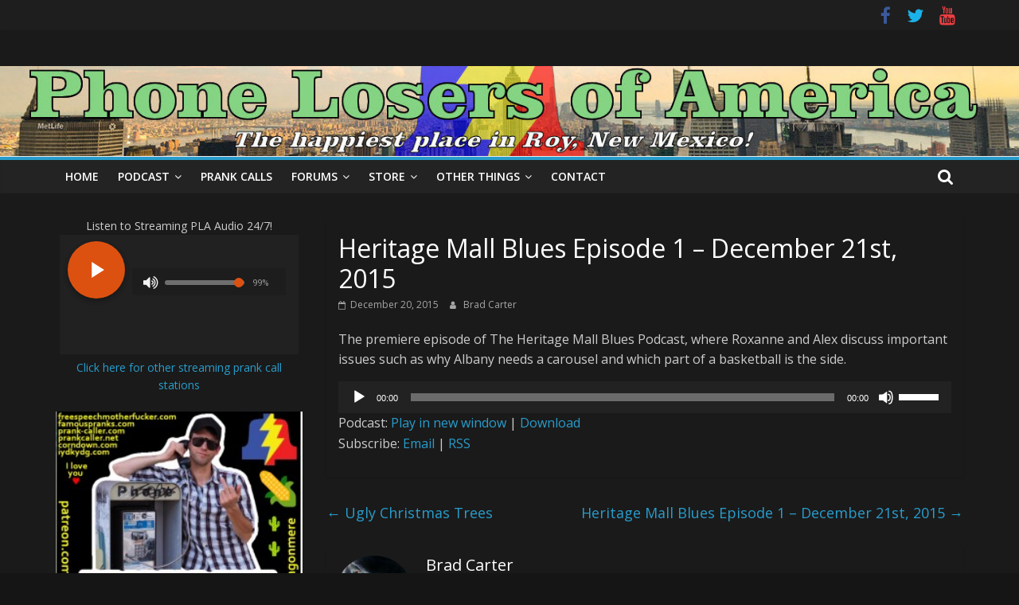

--- FILE ---
content_type: text/html; charset=UTF-8
request_url: https://phonelosers.com/2015/12/heritage-mall-blues-episode-1-december-21st-2015-2/
body_size: 12336
content:
<!DOCTYPE html>
<html lang="en-US">
<head>
			<meta charset="UTF-8" />
		<meta name="viewport" content="width=device-width, initial-scale=1">
		<link rel="profile" href="http://gmpg.org/xfn/11" />
		<title>Heritage Mall Blues Episode 1 – December 21st, 2015 &#8211; Phone Losers of America</title>
<meta name='robots' content='max-image-preview:large' />
<link rel='dns-prefetch' href='//fonts.googleapis.com' />
<link rel="alternate" title="oEmbed (JSON)" type="application/json+oembed" href="https://phonelosers.com/wp-json/oembed/1.0/embed?url=https%3A%2F%2Fphonelosers.com%2F2015%2F12%2Fheritage-mall-blues-episode-1-december-21st-2015-2%2F" />
<link rel="alternate" title="oEmbed (XML)" type="text/xml+oembed" href="https://phonelosers.com/wp-json/oembed/1.0/embed?url=https%3A%2F%2Fphonelosers.com%2F2015%2F12%2Fheritage-mall-blues-episode-1-december-21st-2015-2%2F&#038;format=xml" />
<style id='wp-img-auto-sizes-contain-inline-css' type='text/css'>
img:is([sizes=auto i],[sizes^="auto," i]){contain-intrinsic-size:3000px 1500px}
/*# sourceURL=wp-img-auto-sizes-contain-inline-css */
</style>
<style id='wp-emoji-styles-inline-css' type='text/css'>

	img.wp-smiley, img.emoji {
		display: inline !important;
		border: none !important;
		box-shadow: none !important;
		height: 1em !important;
		width: 1em !important;
		margin: 0 0.07em !important;
		vertical-align: -0.1em !important;
		background: none !important;
		padding: 0 !important;
	}
/*# sourceURL=wp-emoji-styles-inline-css */
</style>
<link rel='stylesheet' id='wp-block-library-css' href='https://phonelosers.com/wp-includes/css/dist/block-library/style.min.css?ver=6.9' type='text/css' media='all' />
<style id='global-styles-inline-css' type='text/css'>
:root{--wp--preset--aspect-ratio--square: 1;--wp--preset--aspect-ratio--4-3: 4/3;--wp--preset--aspect-ratio--3-4: 3/4;--wp--preset--aspect-ratio--3-2: 3/2;--wp--preset--aspect-ratio--2-3: 2/3;--wp--preset--aspect-ratio--16-9: 16/9;--wp--preset--aspect-ratio--9-16: 9/16;--wp--preset--color--black: #000000;--wp--preset--color--cyan-bluish-gray: #abb8c3;--wp--preset--color--white: #ffffff;--wp--preset--color--pale-pink: #f78da7;--wp--preset--color--vivid-red: #cf2e2e;--wp--preset--color--luminous-vivid-orange: #ff6900;--wp--preset--color--luminous-vivid-amber: #fcb900;--wp--preset--color--light-green-cyan: #7bdcb5;--wp--preset--color--vivid-green-cyan: #00d084;--wp--preset--color--pale-cyan-blue: #8ed1fc;--wp--preset--color--vivid-cyan-blue: #0693e3;--wp--preset--color--vivid-purple: #9b51e0;--wp--preset--gradient--vivid-cyan-blue-to-vivid-purple: linear-gradient(135deg,rgb(6,147,227) 0%,rgb(155,81,224) 100%);--wp--preset--gradient--light-green-cyan-to-vivid-green-cyan: linear-gradient(135deg,rgb(122,220,180) 0%,rgb(0,208,130) 100%);--wp--preset--gradient--luminous-vivid-amber-to-luminous-vivid-orange: linear-gradient(135deg,rgb(252,185,0) 0%,rgb(255,105,0) 100%);--wp--preset--gradient--luminous-vivid-orange-to-vivid-red: linear-gradient(135deg,rgb(255,105,0) 0%,rgb(207,46,46) 100%);--wp--preset--gradient--very-light-gray-to-cyan-bluish-gray: linear-gradient(135deg,rgb(238,238,238) 0%,rgb(169,184,195) 100%);--wp--preset--gradient--cool-to-warm-spectrum: linear-gradient(135deg,rgb(74,234,220) 0%,rgb(151,120,209) 20%,rgb(207,42,186) 40%,rgb(238,44,130) 60%,rgb(251,105,98) 80%,rgb(254,248,76) 100%);--wp--preset--gradient--blush-light-purple: linear-gradient(135deg,rgb(255,206,236) 0%,rgb(152,150,240) 100%);--wp--preset--gradient--blush-bordeaux: linear-gradient(135deg,rgb(254,205,165) 0%,rgb(254,45,45) 50%,rgb(107,0,62) 100%);--wp--preset--gradient--luminous-dusk: linear-gradient(135deg,rgb(255,203,112) 0%,rgb(199,81,192) 50%,rgb(65,88,208) 100%);--wp--preset--gradient--pale-ocean: linear-gradient(135deg,rgb(255,245,203) 0%,rgb(182,227,212) 50%,rgb(51,167,181) 100%);--wp--preset--gradient--electric-grass: linear-gradient(135deg,rgb(202,248,128) 0%,rgb(113,206,126) 100%);--wp--preset--gradient--midnight: linear-gradient(135deg,rgb(2,3,129) 0%,rgb(40,116,252) 100%);--wp--preset--font-size--small: 13px;--wp--preset--font-size--medium: 20px;--wp--preset--font-size--large: 36px;--wp--preset--font-size--x-large: 42px;--wp--preset--spacing--20: 0.44rem;--wp--preset--spacing--30: 0.67rem;--wp--preset--spacing--40: 1rem;--wp--preset--spacing--50: 1.5rem;--wp--preset--spacing--60: 2.25rem;--wp--preset--spacing--70: 3.38rem;--wp--preset--spacing--80: 5.06rem;--wp--preset--shadow--natural: 6px 6px 9px rgba(0, 0, 0, 0.2);--wp--preset--shadow--deep: 12px 12px 50px rgba(0, 0, 0, 0.4);--wp--preset--shadow--sharp: 6px 6px 0px rgba(0, 0, 0, 0.2);--wp--preset--shadow--outlined: 6px 6px 0px -3px rgb(255, 255, 255), 6px 6px rgb(0, 0, 0);--wp--preset--shadow--crisp: 6px 6px 0px rgb(0, 0, 0);}:where(.is-layout-flex){gap: 0.5em;}:where(.is-layout-grid){gap: 0.5em;}body .is-layout-flex{display: flex;}.is-layout-flex{flex-wrap: wrap;align-items: center;}.is-layout-flex > :is(*, div){margin: 0;}body .is-layout-grid{display: grid;}.is-layout-grid > :is(*, div){margin: 0;}:where(.wp-block-columns.is-layout-flex){gap: 2em;}:where(.wp-block-columns.is-layout-grid){gap: 2em;}:where(.wp-block-post-template.is-layout-flex){gap: 1.25em;}:where(.wp-block-post-template.is-layout-grid){gap: 1.25em;}.has-black-color{color: var(--wp--preset--color--black) !important;}.has-cyan-bluish-gray-color{color: var(--wp--preset--color--cyan-bluish-gray) !important;}.has-white-color{color: var(--wp--preset--color--white) !important;}.has-pale-pink-color{color: var(--wp--preset--color--pale-pink) !important;}.has-vivid-red-color{color: var(--wp--preset--color--vivid-red) !important;}.has-luminous-vivid-orange-color{color: var(--wp--preset--color--luminous-vivid-orange) !important;}.has-luminous-vivid-amber-color{color: var(--wp--preset--color--luminous-vivid-amber) !important;}.has-light-green-cyan-color{color: var(--wp--preset--color--light-green-cyan) !important;}.has-vivid-green-cyan-color{color: var(--wp--preset--color--vivid-green-cyan) !important;}.has-pale-cyan-blue-color{color: var(--wp--preset--color--pale-cyan-blue) !important;}.has-vivid-cyan-blue-color{color: var(--wp--preset--color--vivid-cyan-blue) !important;}.has-vivid-purple-color{color: var(--wp--preset--color--vivid-purple) !important;}.has-black-background-color{background-color: var(--wp--preset--color--black) !important;}.has-cyan-bluish-gray-background-color{background-color: var(--wp--preset--color--cyan-bluish-gray) !important;}.has-white-background-color{background-color: var(--wp--preset--color--white) !important;}.has-pale-pink-background-color{background-color: var(--wp--preset--color--pale-pink) !important;}.has-vivid-red-background-color{background-color: var(--wp--preset--color--vivid-red) !important;}.has-luminous-vivid-orange-background-color{background-color: var(--wp--preset--color--luminous-vivid-orange) !important;}.has-luminous-vivid-amber-background-color{background-color: var(--wp--preset--color--luminous-vivid-amber) !important;}.has-light-green-cyan-background-color{background-color: var(--wp--preset--color--light-green-cyan) !important;}.has-vivid-green-cyan-background-color{background-color: var(--wp--preset--color--vivid-green-cyan) !important;}.has-pale-cyan-blue-background-color{background-color: var(--wp--preset--color--pale-cyan-blue) !important;}.has-vivid-cyan-blue-background-color{background-color: var(--wp--preset--color--vivid-cyan-blue) !important;}.has-vivid-purple-background-color{background-color: var(--wp--preset--color--vivid-purple) !important;}.has-black-border-color{border-color: var(--wp--preset--color--black) !important;}.has-cyan-bluish-gray-border-color{border-color: var(--wp--preset--color--cyan-bluish-gray) !important;}.has-white-border-color{border-color: var(--wp--preset--color--white) !important;}.has-pale-pink-border-color{border-color: var(--wp--preset--color--pale-pink) !important;}.has-vivid-red-border-color{border-color: var(--wp--preset--color--vivid-red) !important;}.has-luminous-vivid-orange-border-color{border-color: var(--wp--preset--color--luminous-vivid-orange) !important;}.has-luminous-vivid-amber-border-color{border-color: var(--wp--preset--color--luminous-vivid-amber) !important;}.has-light-green-cyan-border-color{border-color: var(--wp--preset--color--light-green-cyan) !important;}.has-vivid-green-cyan-border-color{border-color: var(--wp--preset--color--vivid-green-cyan) !important;}.has-pale-cyan-blue-border-color{border-color: var(--wp--preset--color--pale-cyan-blue) !important;}.has-vivid-cyan-blue-border-color{border-color: var(--wp--preset--color--vivid-cyan-blue) !important;}.has-vivid-purple-border-color{border-color: var(--wp--preset--color--vivid-purple) !important;}.has-vivid-cyan-blue-to-vivid-purple-gradient-background{background: var(--wp--preset--gradient--vivid-cyan-blue-to-vivid-purple) !important;}.has-light-green-cyan-to-vivid-green-cyan-gradient-background{background: var(--wp--preset--gradient--light-green-cyan-to-vivid-green-cyan) !important;}.has-luminous-vivid-amber-to-luminous-vivid-orange-gradient-background{background: var(--wp--preset--gradient--luminous-vivid-amber-to-luminous-vivid-orange) !important;}.has-luminous-vivid-orange-to-vivid-red-gradient-background{background: var(--wp--preset--gradient--luminous-vivid-orange-to-vivid-red) !important;}.has-very-light-gray-to-cyan-bluish-gray-gradient-background{background: var(--wp--preset--gradient--very-light-gray-to-cyan-bluish-gray) !important;}.has-cool-to-warm-spectrum-gradient-background{background: var(--wp--preset--gradient--cool-to-warm-spectrum) !important;}.has-blush-light-purple-gradient-background{background: var(--wp--preset--gradient--blush-light-purple) !important;}.has-blush-bordeaux-gradient-background{background: var(--wp--preset--gradient--blush-bordeaux) !important;}.has-luminous-dusk-gradient-background{background: var(--wp--preset--gradient--luminous-dusk) !important;}.has-pale-ocean-gradient-background{background: var(--wp--preset--gradient--pale-ocean) !important;}.has-electric-grass-gradient-background{background: var(--wp--preset--gradient--electric-grass) !important;}.has-midnight-gradient-background{background: var(--wp--preset--gradient--midnight) !important;}.has-small-font-size{font-size: var(--wp--preset--font-size--small) !important;}.has-medium-font-size{font-size: var(--wp--preset--font-size--medium) !important;}.has-large-font-size{font-size: var(--wp--preset--font-size--large) !important;}.has-x-large-font-size{font-size: var(--wp--preset--font-size--x-large) !important;}
/*# sourceURL=global-styles-inline-css */
</style>

<style id='classic-theme-styles-inline-css' type='text/css'>
/*! This file is auto-generated */
.wp-block-button__link{color:#fff;background-color:#32373c;border-radius:9999px;box-shadow:none;text-decoration:none;padding:calc(.667em + 2px) calc(1.333em + 2px);font-size:1.125em}.wp-block-file__button{background:#32373c;color:#fff;text-decoration:none}
/*# sourceURL=/wp-includes/css/classic-themes.min.css */
</style>
<link rel='stylesheet' id='contact-form-7-css' href='https://phonelosers.com/wp-content/plugins/contact-form-7/includes/css/styles.css?ver=6.1.4' type='text/css' media='all' />
<link rel='stylesheet' id='colormag_style-css' href='https://phonelosers.com/wp-content/themes/colormag/style.css?ver=2.1.0' type='text/css' media='all' />
<link rel='stylesheet' id='colormag_dark_style-css' href='https://phonelosers.com/wp-content/themes/colormag/dark.css?ver=2.1.0' type='text/css' media='all' />
<link rel='stylesheet' id='colormag-fontawesome-css' href='https://phonelosers.com/wp-content/themes/colormag/fontawesome/css/font-awesome.min.css?ver=2.1.0' type='text/css' media='all' />
<link rel='stylesheet' id='colormag_googlefonts-css' href='//fonts.googleapis.com/css?family=Open+Sans%3A400%2C600&#038;1&#038;display=swap&#038;ver=2.1.0' type='text/css' media='all' />
<link rel='stylesheet' id='newsletter-css' href='https://phonelosers.com/wp-content/plugins/newsletter/style.css?ver=8.9.2' type='text/css' media='all' />
<link rel='stylesheet' id='sendpress-fe-css-css' href='https://phonelosers.com/wp-content/plugins/sendpress/css/front-end.css?ver=6.9' type='text/css' media='all' />
<link rel='stylesheet' id='__EPYT__style-css' href='https://phonelosers.com/wp-content/plugins/youtube-embed-plus/styles/ytprefs.min.css?ver=14.2.4' type='text/css' media='all' />
<style id='__EPYT__style-inline-css' type='text/css'>

                .epyt-gallery-thumb {
                        width: 33.333%;
                }
                
/*# sourceURL=__EPYT__style-inline-css */
</style>
<script type="text/javascript" src="https://phonelosers.com/wp-includes/js/jquery/jquery.min.js?ver=3.7.1" id="jquery-core-js"></script>
<script type="text/javascript" src="https://phonelosers.com/wp-includes/js/jquery/jquery-migrate.min.js?ver=3.4.1" id="jquery-migrate-js"></script>
<script type="text/javascript" id="sendpress-signup-form-js-js-extra">
/* <![CDATA[ */
var sendpress = {"invalidemail":"Please enter your e-mail address","missingemail":"Please enter your e-mail address","required":"Please enter all the required fields. \u003Cbr\u003E Required fields are marked with an (*)","ajaxurl":"https://phonelosers.com/wp-admin/admin-ajax.php"};
//# sourceURL=sendpress-signup-form-js-js-extra
/* ]]> */
</script>
<script type="text/javascript" src="https://phonelosers.com/wp-content/plugins/sendpress/js/sendpress.signup.js?ver=1.22.3.31" id="sendpress-signup-form-js-js"></script>
<script type="text/javascript" id="__ytprefs__-js-extra">
/* <![CDATA[ */
var _EPYT_ = {"ajaxurl":"https://phonelosers.com/wp-admin/admin-ajax.php","security":"94d98e0857","gallery_scrolloffset":"20","eppathtoscripts":"https://phonelosers.com/wp-content/plugins/youtube-embed-plus/scripts/","eppath":"https://phonelosers.com/wp-content/plugins/youtube-embed-plus/","epresponsiveselector":"[\"iframe.__youtube_prefs__\"]","epdovol":"1","version":"14.2.4","evselector":"iframe.__youtube_prefs__[src], iframe[src*=\"youtube.com/embed/\"], iframe[src*=\"youtube-nocookie.com/embed/\"]","ajax_compat":"","maxres_facade":"eager","ytapi_load":"light","pause_others":"","stopMobileBuffer":"1","facade_mode":"","not_live_on_channel":""};
//# sourceURL=__ytprefs__-js-extra
/* ]]> */
</script>
<script type="text/javascript" src="https://phonelosers.com/wp-content/plugins/youtube-embed-plus/scripts/ytprefs.min.js?ver=14.2.4" id="__ytprefs__-js"></script>
<link rel="https://api.w.org/" href="https://phonelosers.com/wp-json/" /><link rel="alternate" title="JSON" type="application/json" href="https://phonelosers.com/wp-json/wp/v2/posts/9305" /><link rel="EditURI" type="application/rsd+xml" title="RSD" href="https://phonelosers.com/xmlrpc.php?rsd" />
<meta name="generator" content="WordPress 6.9" />
<link rel="canonical" href="https://phonelosers.com/2015/12/heritage-mall-blues-episode-1-december-21st-2015-2/" />
<link rel='shortlink' href='https://phonelosers.com/?p=9305' />
            <script type="text/javascript"><!--
                                function powerpress_pinw(pinw_url){window.open(pinw_url, 'PowerPressPlayer','toolbar=0,status=0,resizable=1,width=460,height=320');	return false;}
                //-->

                // tabnab protection
                window.addEventListener('load', function () {
                    // make all links have rel="noopener noreferrer"
                    document.querySelectorAll('a[target="_blank"]').forEach(link => {
                        link.setAttribute('rel', 'noopener noreferrer');
                    });
                });
            </script>
            <script language="javascript" type="text/javascript" src="https://s6.nexuscast.com/system/player.js"></script>
<link rel='stylesheet' id='mediaelement-css' href='https://phonelosers.com/wp-includes/js/mediaelement/mediaelementplayer-legacy.min.css?ver=4.2.17' type='text/css' media='all' />
<link rel='stylesheet' id='wp-mediaelement-css' href='https://phonelosers.com/wp-includes/js/mediaelement/wp-mediaelement.min.css?ver=6.9' type='text/css' media='all' />
</head>

<body class="wp-singular post-template-default single single-post postid-9305 single-format-standard custom-background wp-custom-logo wp-embed-responsive wp-theme-colormag left-sidebar wide dark-skin">

		<div id="page" class="hfeed site">
				<a class="skip-link screen-reader-text" href="#main">Skip to content</a>
				<header id="masthead" class="site-header clearfix ">
				<div id="header-text-nav-container" class="clearfix">
		
			<div class="news-bar">
				<div class="inner-wrap clearfix">
					
		<div class="social-links clearfix">
			<ul>
				<li><a href="http://phonelosers" ><i class="fa fa-facebook"></i></a></li><li><a href="http://phonelosers" ><i class="fa fa-twitter"></i></a></li><li><a href="http://phonelosersofamerica" ><i class="fa fa-youtube"></i></a></li>			</ul>
		</div><!-- .social-links -->
						</div>
			</div>

			
		<div class="inner-wrap">
			<div id="header-text-nav-wrap" class="clearfix">

				<div id="header-left-section">
					
					<div id="header-text" class="screen-reader-text">
													<h3 id="site-title">
								<a href="https://phonelosers.com/" title="Phone Losers of America" rel="home">Phone Losers of America</a>
							</h3>
						
													<p id="site-description">
								The happiest place in Roy, New Mexico							</p><!-- #site-description -->
											</div><!-- #header-text -->
				</div><!-- #header-left-section -->

				<div id="header-right-section">
									</div><!-- #header-right-section -->

			</div><!-- #header-text-nav-wrap -->
		</div><!-- .inner-wrap -->

		<div id="wp-custom-header" class="wp-custom-header"><div class="header-image-wrap"><a href="https://phonelosers.com/" title="Phone Losers of America" rel="home"><img src="https://phonelosers.com/wp-content/uploads/2018/06/cropped-nyc-280-1-2.jpg" class="header-image" width="1380" height="122" alt="Phone Losers of America"></a></div></div>
		<nav id="site-navigation" class="main-navigation clearfix" role="navigation">
			<div class="inner-wrap clearfix">
				
									<div class="search-random-icons-container">
													<div class="top-search-wrap">
								<i class="fa fa-search search-top"></i>
								<div class="search-form-top">
									
<form action="https://phonelosers.com/" class="search-form searchform clearfix" method="get" role="search">

	<div class="search-wrap">
		<input type="search"
		       class="s field"
		       name="s"
		       value=""
		       placeholder="Search"
		/>

		<button class="search-icon" type="submit"></button>
	</div>

</form><!-- .searchform -->
								</div>
							</div>
											</div>
				
				<p class="menu-toggle"></p>
				<div class="menu-primary-container"><ul id="menu-header-menu" class="menu"><li id="menu-item-2522" class="menu-item menu-item-type-custom menu-item-object-custom menu-item-home menu-item-2522"><a href="https://phonelosers.com" title="Go back to the main page">Home</a></li>
<li id="menu-item-3844" class="menu-item menu-item-type-custom menu-item-object-custom menu-item-has-children menu-item-3844"><a href="http://snowplowshow.com/">Podcast</a>
<ul class="sub-menu">
	<li id="menu-item-6663" class="menu-item menu-item-type-custom menu-item-object-custom menu-item-6663"><a href="http://snowplowshow.com">The Snow Plow Show</a></li>
	<li id="menu-item-6662" class="menu-item menu-item-type-custom menu-item-object-custom menu-item-6662"><a href="http://worldofprankcalls.com/">Mr. Dobalina&#8217;s Wonderful World of Prank Calls</a></li>
	<li id="menu-item-6660" class="menu-item menu-item-type-custom menu-item-object-custom menu-item-6660"><a href="https://phonelosers.com/category/hang-up-the-phone/">Hang Up The Phone</a></li>
	<li id="menu-item-6661" class="menu-item menu-item-type-custom menu-item-object-custom menu-item-6661"><a href="http://notla.com">Brad&#8217;s Cactus Shack</a></li>
	<li id="menu-item-6792" class="menu-item menu-item-type-custom menu-item-object-custom menu-item-6792"><a href="https://phonelosers.com/category/hobosodes/">Hobosodes</a></li>
</ul>
</li>
<li id="menu-item-2523" class="menu-item menu-item-type-custom menu-item-object-custom menu-item-2523"><a href="https://phonelosers.com/prankcalls" title="Listen to our amazing prank calls">Prank Calls</a></li>
<li id="menu-item-2524" class="menu-item menu-item-type-custom menu-item-object-custom menu-item-has-children menu-item-2524"><a href="https://phonelosers.com/forums/" title="Join the forums and you&#8217;ll be the only one there!">Forums</a>
<ul class="sub-menu">
	<li id="menu-item-2604" class="menu-item menu-item-type-custom menu-item-object-custom menu-item-2604"><a href="https://phonelosers.com/forums/">PLA&#8217;s Forums</a></li>
	<li id="menu-item-2603" class="menu-item menu-item-type-custom menu-item-object-custom menu-item-2603"><a href="https://www.facebook.com/groups/goawaypla/">PLA Facebook Group</a></li>
	<li id="menu-item-2605" class="menu-item menu-item-type-custom menu-item-object-custom menu-item-2605"><a href="http://www.reddit.com/r/phonelosers">PLA on Reddit</a></li>
</ul>
</li>
<li id="menu-item-2525" class="menu-item menu-item-type-custom menu-item-object-custom menu-item-has-children menu-item-2525"><a href="http://www.zazzle.com/phonelosers">Store</a>
<ul class="sub-menu">
	<li id="menu-item-6210" class="menu-item menu-item-type-custom menu-item-object-custom menu-item-6210"><a href="http://www.zazzle.com/phonelosers">PLA Stickers</a></li>
	<li id="menu-item-6211" class="menu-item menu-item-type-custom menu-item-object-custom menu-item-6211"><a href="https://shop.spreadshirt.com/phonelosers/">PLA T-shirts from SpreadShirt</a></li>
	<li id="menu-item-6214" class="menu-item menu-item-type-custom menu-item-object-custom menu-item-6214"><a href="https://www.teepublic.com/user/phonelosers">PLA T-shirts from TeePublic</a></li>
	<li id="menu-item-6213" class="menu-item menu-item-type-custom menu-item-object-custom menu-item-6213"><a href="https://www.amazon.com/Phone-Losers-America-Brad-Carter-ebook/dp/B004E10X6M/ref=sr_1_1?ie=UTF8&#038;qid=1514260933&#038;sr=8-1&#038;keywords=phone+losers+of+america">PLA Book</a></li>
	<li id="menu-item-7563" class="menu-item menu-item-type-custom menu-item-object-custom menu-item-7563"><a href="https://phonelosers.bandcamp.com/merch/">PLA Coins</a></li>
	<li id="menu-item-6212" class="menu-item menu-item-type-custom menu-item-object-custom menu-item-6212"><a href="https://shop.spreadshirt.com/scaryart/">PLA T-shirts from Nik Caesar</a></li>
	<li id="menu-item-7564" class="menu-item menu-item-type-custom menu-item-object-custom menu-item-7564"><a href="https://shop.spreadshirt.com/laughtrackmatt">PLA T-shirts from Laugh Track Matt</a></li>
</ul>
</li>
<li id="menu-item-2529" class="menu-item menu-item-type-custom menu-item-object-custom menu-item-has-children menu-item-2529"><a href="https://phonelosers.com/thepla">Other Things</a>
<ul class="sub-menu">
	<li id="menu-item-2526" class="menu-item menu-item-type-custom menu-item-object-custom menu-item-has-children menu-item-2526"><a href="https://phonelosers.com/podcasts">Podcasts</a>
	<ul class="sub-menu">
		<li id="menu-item-2554" class="menu-item menu-item-type-custom menu-item-object-custom menu-item-2554"><a href="https://phonelosers.com/snowplowshow/">The Snow Plow Show</a></li>
		<li id="menu-item-2555" class="menu-item menu-item-type-custom menu-item-object-custom menu-item-2555"><a href="https://phonelosers.com/radio/">PLA Radio</a></li>
		<li id="menu-item-2556" class="menu-item menu-item-type-custom menu-item-object-custom menu-item-2556"><a href="https://phonelosers.com/phoneshow">The Phone Show</a></li>
		<li id="menu-item-2557" class="menu-item menu-item-type-custom menu-item-object-custom menu-item-2557"><a href="http://www.notla.com">Brad&#8217;s Cactus Shack</a></li>
	</ul>
</li>
	<li id="menu-item-2527" class="menu-item menu-item-type-custom menu-item-object-custom menu-item-has-children menu-item-2527"><a href="https://phonelosers.com/social">Social Networks</a>
	<ul class="sub-menu">
		<li id="menu-item-2536" class="menu-item menu-item-type-custom menu-item-object-custom menu-item-2536"><a href="http://www.facebook.com/phonelosers">Facebook</a></li>
		<li id="menu-item-2538" class="menu-item menu-item-type-custom menu-item-object-custom menu-item-2538"><a href="http://www.twitter.com/phonelosers">Twitter</a></li>
		<li id="menu-item-3494" class="menu-item menu-item-type-custom menu-item-object-custom menu-item-3494"><a href="http://cytu.be/r/phonelosers">CyTube</a></li>
		<li id="menu-item-2539" class="menu-item menu-item-type-custom menu-item-object-custom menu-item-2539"><a href="http://www.youtube.com/phonelosersofamerica">YouTube</a></li>
		<li id="menu-item-2930" class="menu-item menu-item-type-post_type menu-item-object-page menu-item-2930"><a href="https://phonelosers.com/chat/">Chat Room</a></li>
		<li id="menu-item-2540" class="menu-item menu-item-type-custom menu-item-object-custom menu-item-2540"><a href="https://plus.google.com/b/106516266916111126967/106516266916111126967/posts">Google+</a></li>
		<li id="menu-item-2541" class="menu-item menu-item-type-custom menu-item-object-custom menu-item-2541"><a href="http://phonelosers.tumblr.com/">Tumblr</a></li>
		<li id="menu-item-2543" class="menu-item menu-item-type-custom menu-item-object-custom menu-item-2543"><a href="http://rbcp.deviantart.com/gallery/28162188">DeviantArt</a></li>
	</ul>
</li>
	<li id="menu-item-2528" class="menu-item menu-item-type-custom menu-item-object-custom menu-item-has-children menu-item-2528"><a href="https://phonelosers.com/songs">Music</a>
	<ul class="sub-menu">
		<li id="menu-item-2549" class="menu-item menu-item-type-custom menu-item-object-custom menu-item-2549"><a href="https://phonelosers.com/songs/">PLA&#8217;s Music</a></li>
		<li id="menu-item-2550" class="menu-item menu-item-type-custom menu-item-object-custom menu-item-2550"><a href="http://www.notla.com/music">RBCP&#8217;s Music</a></li>
	</ul>
</li>
	<li id="menu-item-2530" class="menu-item menu-item-type-custom menu-item-object-custom menu-item-has-children menu-item-2530"><a href="https://phonelosers.com/read">Read PLA Things</a>
	<ul class="sub-menu">
		<li id="menu-item-2579" class="menu-item menu-item-type-custom menu-item-object-custom menu-item-2579"><a href="https://phonelosers.com/zine/">Read The Old PLA &#8216;Zine</a></li>
		<li id="menu-item-2575" class="menu-item menu-item-type-custom menu-item-object-custom menu-item-2575"><a href="https://phonelosers.com/zine/pla014/">Dino&#8217;s Cordless Phone</a></li>
		<li id="menu-item-2576" class="menu-item menu-item-type-custom menu-item-object-custom menu-item-2576"><a href="https://phonelosers.com/zine/pla025/">Remote Control an Overhead Store Paging System</a></li>
		<li id="menu-item-2578" class="menu-item menu-item-type-custom menu-item-object-custom menu-item-2578"><a href="https://phonelosers.com/stories/">Weird Phone Stories</a></li>
		<li id="menu-item-2577" class="menu-item menu-item-type-custom menu-item-object-custom menu-item-2577"><a href="https://phonelosers.com/zine/pla015/">Beige Boxing Insanity</a></li>
		<li id="menu-item-2580" class="menu-item menu-item-type-custom menu-item-object-custom menu-item-2580"><a href="https://phonelosers.com/bnf/">Boulder News Frenzy</a></li>
		<li id="menu-item-2582" class="menu-item menu-item-type-custom menu-item-object-custom menu-item-2582"><a href="https://phonelosers.com/peachey/">Pink Fluffy Phreaking Bunnies (Peachey Inc.)</a></li>
		<li id="menu-item-2581" class="menu-item menu-item-type-custom menu-item-object-custom menu-item-2581"><a href="https://phonelosers.com/book/">Read the PLA Book</a></li>
	</ul>
</li>
	<li id="menu-item-2568" class="menu-item menu-item-type-custom menu-item-object-custom menu-item-home menu-item-has-children menu-item-2568"><a href="https://phonelosers.com">Other PLA Things</a>
	<ul class="sub-menu">
		<li id="menu-item-2564" class="menu-item menu-item-type-custom menu-item-object-custom menu-item-2564"><a href="https://phonelosers.com/cast/" title="Learn a little about the people involved here">PLA Cast &#038; Crew</a></li>
		<li id="menu-item-2573" class="menu-item menu-item-type-custom menu-item-object-custom menu-item-2573"><a href="https://phonelosers.com/newsletter/">The Newsletter</a></li>
		<li id="menu-item-2560" class="menu-item menu-item-type-custom menu-item-object-custom menu-item-2560"><a href="https://phonelosers.com/photos/" title="A few photos and some PLA artwork">PLA Photo Album</a></li>
		<li id="menu-item-2574" class="menu-item menu-item-type-custom menu-item-object-custom menu-item-2574"><a href="https://phonelosers.com/art/" title="Artwork, mostly submitted by fans">PLA Artwork</a></li>
		<li id="menu-item-2561" class="menu-item menu-item-type-custom menu-item-object-custom menu-item-2561"><a href="https://phonelosers.com/press/">PLA Media Whores</a></li>
		<li id="menu-item-2572" class="menu-item menu-item-type-custom menu-item-object-custom menu-item-2572"><a href="https://phonelosers.com/rip/" title="A tribute to PLA members who&#8217;ve died on the battlefield">PLA Memorial</a></li>
		<li id="menu-item-2569" class="menu-item menu-item-type-custom menu-item-object-custom menu-item-2569"><a href="https://phonelosers.com/flyers/">Posters and Flyers</a></li>
	</ul>
</li>
	<li id="menu-item-2601" class="menu-item menu-item-type-custom menu-item-object-custom menu-item-has-children menu-item-2601"><a href="https://phonelosers.com/other">Yet Even More Pages</a>
	<ul class="sub-menu">
		<li id="menu-item-2599" class="menu-item menu-item-type-custom menu-item-object-custom menu-item-2599"><a href="https://phonelosers.com/mcdonalds/">McDonald&#8217;s Sign Prank</a></li>
		<li id="menu-item-2600" class="menu-item menu-item-type-custom menu-item-object-custom menu-item-2600"><a href="https://phonelosers.com/tacobell/">Taco Bell Sign Prank</a></li>
		<li id="menu-item-2583" class="menu-item menu-item-type-custom menu-item-object-custom menu-item-2583"><a href="https://phonelosers.com/article/">Articles of Interest</a></li>
		<li id="menu-item-2602" class="menu-item menu-item-type- menu-item-object-custom menu-item-2602"><a>PLA&#8217;s Area Code Flashcard Game</a></li>
	</ul>
</li>
</ul>
</li>
<li id="menu-item-4400" class="menu-item menu-item-type-post_type menu-item-object-page menu-item-4400"><a href="https://phonelosers.com/contact/">Contact</a></li>
</ul></div>
			</div>
		</nav>

				</div><!-- #header-text-nav-container -->
				</header><!-- #masthead -->
				<div id="main" class="clearfix">
				<div class="inner-wrap clearfix">
		
	<div id="primary">
		<div id="content" class="clearfix">

			
<article id="post-9305" class="post-9305 post type-post status-publish format-standard hentry">
	
	
	<div class="article-content clearfix">

		
		<header class="entry-header">
			<h1 class="entry-title">
				Heritage Mall Blues Episode 1 – December 21st, 2015			</h1>
		</header>

		<div class="below-entry-meta">
			<span class="posted-on"><a href="https://phonelosers.com/2015/12/heritage-mall-blues-episode-1-december-21st-2015-2/" title="5:48 pm" rel="bookmark"><i class="fa fa-calendar-o"></i> <time class="entry-date published updated" datetime="2015-12-20T17:48:26-07:00">December 20, 2015</time></a></span>
			<span class="byline">
				<span class="author vcard">
					<i class="fa fa-user"></i>
					<a class="url fn n"
					   href="https://phonelosers.com/author/admin/"
					   title="Brad Carter"
					>
						Brad Carter					</a>
				</span>
			</span>

			</div>
		<div class="entry-content clearfix">
			<p>The premiere episode of The Heritage Mall Blues Podcast, where Roxanne and Alex discuss important issues such as why Albany needs a carousel and which part of a basketball is the side.</p>
<div class="powerpress_player" id="powerpress_player_2993"><audio class="wp-audio-shortcode" id="audio-9305-1" preload="none" style="width: 100%;" controls="controls"><source type="audio/mpeg" src="http://www.notla.com/media/Heritage_Mall_Blues_Episode_01_LQ.mp3?_=1" /><a href="http://www.notla.com/media/Heritage_Mall_Blues_Episode_01_LQ.mp3">http://www.notla.com/media/Heritage_Mall_Blues_Episode_01_LQ.mp3</a></audio></div><p class="powerpress_links powerpress_links_mp3" style="margin-bottom: 1px !important;">Podcast: <a href="http://www.notla.com/media/Heritage_Mall_Blues_Episode_01_LQ.mp3" class="powerpress_link_pinw" target="_blank" title="Play in new window" onclick="return powerpress_pinw('https://phonelosers.com/?powerpress_pinw=9305-podcast');" rel="nofollow">Play in new window</a> | <a href="http://www.notla.com/media/Heritage_Mall_Blues_Episode_01_LQ.mp3" class="powerpress_link_d" title="Download" rel="nofollow" download="Heritage_Mall_Blues_Episode_01_LQ.mp3">Download</a></p><p class="powerpress_links powerpress_subscribe_links">Subscribe: <a href="https://subscribebyemail.com/phonelosers.com/feed/podcast/" class="powerpress_link_subscribe powerpress_link_subscribe_email" target="_blank" title="Subscribe by Email" rel="nofollow">Email</a> | <a href="https://phonelosers.com/feed/podcast/" class="powerpress_link_subscribe powerpress_link_subscribe_rss" target="_blank" title="Subscribe via RSS" rel="nofollow">RSS</a></p>		</div>

	</div>

	</article>

		</div><!-- #content -->

		
		<ul class="default-wp-page clearfix">
			<li class="previous"><a href="https://phonelosers.com/2015/12/ugly-christmas-trees/" rel="prev"><span class="meta-nav">&larr;</span> Ugly Christmas Trees</a></li>
			<li class="next"><a href="https://phonelosers.com/2015/12/heritage-mall-blues-episode-1-december-21st-2015/" rel="next">Heritage Mall Blues Episode 1 – December 21st, 2015 <span class="meta-nav">&rarr;</span></a></li>
		</ul>

		
			<div class="author-box">
				<div class="author-img"><img alt='' src='https://secure.gravatar.com/avatar/fcee4ea3afff238442ea7a0f6d4adee033a6bafb7638bf8e01f619c0da9a8724?s=100&#038;d=mm&#038;r=pg' srcset='https://secure.gravatar.com/avatar/fcee4ea3afff238442ea7a0f6d4adee033a6bafb7638bf8e01f619c0da9a8724?s=200&#038;d=mm&#038;r=pg 2x' class='avatar avatar-100 photo' height='100' width='100' loading='lazy' decoding='async'/></div>
				<h4 class="author-name">Brad Carter</h4>
				<p class="author-description">I run this town.</p>
			</div>

			
	</div><!-- #primary -->


<div id="secondary">
	
	<aside id="text-3" class="widget widget_text clearfix">			<div class="textwidget"><center>Listen to Streaming PLA Audio 24/7!<br>
<iframe src="https://players.rcast.net/vexmini/72041" frameborder="0" scrolling="no" allow="autoplay"></iframe>
<a href="/listen">Click here for other streaming prank call stations</a><br><br>
</center>


<!--10-DRAGONMERE--><center><a href="http://www.youtube.com/dragonmere"><img src="/randompranklink/dragonmere.jpg" width="100%"></a><br>Corndown pranks on <a href="http://www.youtube.com/dragonmere">YouTube</a> and <a href="https://prankcast.com/dragonmere">Prankcast</a></center><br><!--9-RSPC--><center><a href="http://worldofprankcalls.com/jiad/"><img src="/randompranklink/rspc.jpg" width="100%"></a><br>Fake radio on <a href="http://worldofprankcalls.com/jiad/">the website</a> or <a href="https://www.mixlr.com/prankcallnation">YouTube</a></center><br>	
<hr>
<center>Subscribe with: <a href="http://tunein.com/radio/Phone-Losers-of-America-p277464/">TuneIn</a> - <a href="https://itunes.apple.com/us/podcast/phone-losers-of-america/id128930569">iTunes</a> - <a href="http://stitcher.com/s/profile.php?fid=33233">Stitcher</a></center><br>

<center><a href="http://www.patreon.com/phonelosers"><img src="/images/site_images/patreon2.jpg" alt="Support PLA by subscribing with Patreon!" width="100%"></a>
Support PLA: <a href="http://www.patreon.com/phonelosers">Patreon</a>, <a href="https://open.spotify.com/show/0VnAlw6MIHuhR7z73hFh4B">Spotify</a>, or <a href="https://podcasts.apple.com/us/podcast/the-prank-call-hobosodes/id1613081987">Apple</a></center><br> 




</div>
		</aside><aside id="text-6" class="widget widget_text clearfix">			<div class="textwidget">
<center><a href="http://socialclub.rockstargames.com/crew/pla_radio"><img src="/images/adz/gta_pla_crew.jpg"></a></center>




<center><a href="http://www.noveltyansweringmachine.com"><img src="/images/adz/NoveltyAnsweringMachine.gif"></a></center>


</div>
		</aside><aside id="archives-3" class="widget widget_archive clearfix"><h3 class="widget-title"><span>Archives</span></h3>		<label class="screen-reader-text" for="archives-dropdown-3">Archives</label>
		<select id="archives-dropdown-3" name="archive-dropdown">
			
			<option value="">Select Month</option>
				<option value='https://phonelosers.com/2025/06/'> June 2025 &nbsp;(1)</option>
	<option value='https://phonelosers.com/2025/02/'> February 2025 &nbsp;(4)</option>
	<option value='https://phonelosers.com/2024/01/'> January 2024 &nbsp;(4)</option>
	<option value='https://phonelosers.com/2023/03/'> March 2023 &nbsp;(3)</option>
	<option value='https://phonelosers.com/2022/09/'> September 2022 &nbsp;(1)</option>
	<option value='https://phonelosers.com/2022/08/'> August 2022 &nbsp;(2)</option>
	<option value='https://phonelosers.com/2022/06/'> June 2022 &nbsp;(2)</option>
	<option value='https://phonelosers.com/2022/05/'> May 2022 &nbsp;(1)</option>
	<option value='https://phonelosers.com/2022/04/'> April 2022 &nbsp;(1)</option>
	<option value='https://phonelosers.com/2022/02/'> February 2022 &nbsp;(1)</option>
	<option value='https://phonelosers.com/2021/12/'> December 2021 &nbsp;(1)</option>
	<option value='https://phonelosers.com/2021/10/'> October 2021 &nbsp;(1)</option>
	<option value='https://phonelosers.com/2021/09/'> September 2021 &nbsp;(1)</option>
	<option value='https://phonelosers.com/2021/08/'> August 2021 &nbsp;(2)</option>
	<option value='https://phonelosers.com/2021/07/'> July 2021 &nbsp;(1)</option>
	<option value='https://phonelosers.com/2021/06/'> June 2021 &nbsp;(1)</option>
	<option value='https://phonelosers.com/2021/05/'> May 2021 &nbsp;(1)</option>
	<option value='https://phonelosers.com/2021/04/'> April 2021 &nbsp;(2)</option>
	<option value='https://phonelosers.com/2021/03/'> March 2021 &nbsp;(1)</option>
	<option value='https://phonelosers.com/2021/02/'> February 2021 &nbsp;(3)</option>
	<option value='https://phonelosers.com/2021/01/'> January 2021 &nbsp;(1)</option>
	<option value='https://phonelosers.com/2020/12/'> December 2020 &nbsp;(1)</option>
	<option value='https://phonelosers.com/2020/10/'> October 2020 &nbsp;(1)</option>
	<option value='https://phonelosers.com/2020/07/'> July 2020 &nbsp;(3)</option>
	<option value='https://phonelosers.com/2020/05/'> May 2020 &nbsp;(2)</option>
	<option value='https://phonelosers.com/2020/03/'> March 2020 &nbsp;(2)</option>
	<option value='https://phonelosers.com/2020/02/'> February 2020 &nbsp;(1)</option>
	<option value='https://phonelosers.com/2020/01/'> January 2020 &nbsp;(4)</option>
	<option value='https://phonelosers.com/2019/12/'> December 2019 &nbsp;(1)</option>
	<option value='https://phonelosers.com/2019/11/'> November 2019 &nbsp;(2)</option>
	<option value='https://phonelosers.com/2019/10/'> October 2019 &nbsp;(2)</option>
	<option value='https://phonelosers.com/2019/09/'> September 2019 &nbsp;(4)</option>
	<option value='https://phonelosers.com/2019/08/'> August 2019 &nbsp;(2)</option>
	<option value='https://phonelosers.com/2019/07/'> July 2019 &nbsp;(4)</option>
	<option value='https://phonelosers.com/2019/06/'> June 2019 &nbsp;(1)</option>
	<option value='https://phonelosers.com/2019/05/'> May 2019 &nbsp;(5)</option>
	<option value='https://phonelosers.com/2019/04/'> April 2019 &nbsp;(5)</option>
	<option value='https://phonelosers.com/2019/03/'> March 2019 &nbsp;(3)</option>
	<option value='https://phonelosers.com/2019/02/'> February 2019 &nbsp;(3)</option>
	<option value='https://phonelosers.com/2019/01/'> January 2019 &nbsp;(3)</option>
	<option value='https://phonelosers.com/2018/12/'> December 2018 &nbsp;(6)</option>
	<option value='https://phonelosers.com/2018/11/'> November 2018 &nbsp;(3)</option>
	<option value='https://phonelosers.com/2018/09/'> September 2018 &nbsp;(1)</option>
	<option value='https://phonelosers.com/2018/08/'> August 2018 &nbsp;(2)</option>
	<option value='https://phonelosers.com/2018/07/'> July 2018 &nbsp;(4)</option>
	<option value='https://phonelosers.com/2018/06/'> June 2018 &nbsp;(3)</option>
	<option value='https://phonelosers.com/2018/05/'> May 2018 &nbsp;(4)</option>
	<option value='https://phonelosers.com/2018/04/'> April 2018 &nbsp;(1)</option>
	<option value='https://phonelosers.com/2018/03/'> March 2018 &nbsp;(3)</option>
	<option value='https://phonelosers.com/2018/02/'> February 2018 &nbsp;(1)</option>
	<option value='https://phonelosers.com/2018/01/'> January 2018 &nbsp;(3)</option>
	<option value='https://phonelosers.com/2017/12/'> December 2017 &nbsp;(10)</option>
	<option value='https://phonelosers.com/2017/11/'> November 2017 &nbsp;(2)</option>
	<option value='https://phonelosers.com/2017/10/'> October 2017 &nbsp;(1)</option>
	<option value='https://phonelosers.com/2017/09/'> September 2017 &nbsp;(1)</option>
	<option value='https://phonelosers.com/2017/08/'> August 2017 &nbsp;(1)</option>
	<option value='https://phonelosers.com/2017/06/'> June 2017 &nbsp;(1)</option>
	<option value='https://phonelosers.com/2017/04/'> April 2017 &nbsp;(3)</option>
	<option value='https://phonelosers.com/2017/01/'> January 2017 &nbsp;(1)</option>
	<option value='https://phonelosers.com/2016/12/'> December 2016 &nbsp;(3)</option>
	<option value='https://phonelosers.com/2016/11/'> November 2016 &nbsp;(1)</option>
	<option value='https://phonelosers.com/2016/09/'> September 2016 &nbsp;(1)</option>
	<option value='https://phonelosers.com/2016/08/'> August 2016 &nbsp;(2)</option>
	<option value='https://phonelosers.com/2016/02/'> February 2016 &nbsp;(4)</option>
	<option value='https://phonelosers.com/2016/01/'> January 2016 &nbsp;(4)</option>
	<option value='https://phonelosers.com/2015/12/'> December 2015 &nbsp;(8)</option>
	<option value='https://phonelosers.com/2015/11/'> November 2015 &nbsp;(7)</option>
	<option value='https://phonelosers.com/2015/10/'> October 2015 &nbsp;(8)</option>
	<option value='https://phonelosers.com/2015/09/'> September 2015 &nbsp;(10)</option>
	<option value='https://phonelosers.com/2015/08/'> August 2015 &nbsp;(8)</option>
	<option value='https://phonelosers.com/2015/07/'> July 2015 &nbsp;(7)</option>
	<option value='https://phonelosers.com/2015/06/'> June 2015 &nbsp;(9)</option>
	<option value='https://phonelosers.com/2015/05/'> May 2015 &nbsp;(7)</option>
	<option value='https://phonelosers.com/2015/04/'> April 2015 &nbsp;(10)</option>
	<option value='https://phonelosers.com/2015/03/'> March 2015 &nbsp;(12)</option>
	<option value='https://phonelosers.com/2015/02/'> February 2015 &nbsp;(8)</option>
	<option value='https://phonelosers.com/2015/01/'> January 2015 &nbsp;(9)</option>
	<option value='https://phonelosers.com/2014/12/'> December 2014 &nbsp;(11)</option>
	<option value='https://phonelosers.com/2014/11/'> November 2014 &nbsp;(11)</option>
	<option value='https://phonelosers.com/2014/10/'> October 2014 &nbsp;(12)</option>
	<option value='https://phonelosers.com/2014/09/'> September 2014 &nbsp;(12)</option>
	<option value='https://phonelosers.com/2014/08/'> August 2014 &nbsp;(10)</option>
	<option value='https://phonelosers.com/2014/07/'> July 2014 &nbsp;(13)</option>
	<option value='https://phonelosers.com/2014/06/'> June 2014 &nbsp;(11)</option>
	<option value='https://phonelosers.com/2014/05/'> May 2014 &nbsp;(8)</option>
	<option value='https://phonelosers.com/2014/04/'> April 2014 &nbsp;(6)</option>
	<option value='https://phonelosers.com/2014/03/'> March 2014 &nbsp;(10)</option>
	<option value='https://phonelosers.com/2014/02/'> February 2014 &nbsp;(3)</option>
	<option value='https://phonelosers.com/2014/01/'> January 2014 &nbsp;(4)</option>
	<option value='https://phonelosers.com/2013/12/'> December 2013 &nbsp;(4)</option>
	<option value='https://phonelosers.com/2013/11/'> November 2013 &nbsp;(4)</option>
	<option value='https://phonelosers.com/2013/10/'> October 2013 &nbsp;(6)</option>
	<option value='https://phonelosers.com/2013/09/'> September 2013 &nbsp;(7)</option>
	<option value='https://phonelosers.com/2013/08/'> August 2013 &nbsp;(6)</option>
	<option value='https://phonelosers.com/2013/07/'> July 2013 &nbsp;(8)</option>
	<option value='https://phonelosers.com/2013/06/'> June 2013 &nbsp;(4)</option>
	<option value='https://phonelosers.com/2013/05/'> May 2013 &nbsp;(3)</option>
	<option value='https://phonelosers.com/2013/04/'> April 2013 &nbsp;(2)</option>
	<option value='https://phonelosers.com/2013/03/'> March 2013 &nbsp;(2)</option>
	<option value='https://phonelosers.com/2013/02/'> February 2013 &nbsp;(7)</option>
	<option value='https://phonelosers.com/2013/01/'> January 2013 &nbsp;(2)</option>
	<option value='https://phonelosers.com/2012/12/'> December 2012 &nbsp;(1)</option>
	<option value='https://phonelosers.com/2012/11/'> November 2012 &nbsp;(1)</option>
	<option value='https://phonelosers.com/2012/10/'> October 2012 &nbsp;(2)</option>
	<option value='https://phonelosers.com/2012/09/'> September 2012 &nbsp;(3)</option>
	<option value='https://phonelosers.com/2012/08/'> August 2012 &nbsp;(1)</option>
	<option value='https://phonelosers.com/2012/07/'> July 2012 &nbsp;(2)</option>
	<option value='https://phonelosers.com/2012/06/'> June 2012 &nbsp;(2)</option>
	<option value='https://phonelosers.com/2012/05/'> May 2012 &nbsp;(2)</option>
	<option value='https://phonelosers.com/2012/04/'> April 2012 &nbsp;(3)</option>
	<option value='https://phonelosers.com/2012/03/'> March 2012 &nbsp;(2)</option>
	<option value='https://phonelosers.com/2012/02/'> February 2012 &nbsp;(3)</option>
	<option value='https://phonelosers.com/2012/01/'> January 2012 &nbsp;(3)</option>
	<option value='https://phonelosers.com/2011/12/'> December 2011 &nbsp;(3)</option>
	<option value='https://phonelosers.com/2011/11/'> November 2011 &nbsp;(5)</option>
	<option value='https://phonelosers.com/2011/10/'> October 2011 &nbsp;(2)</option>
	<option value='https://phonelosers.com/2011/09/'> September 2011 &nbsp;(4)</option>
	<option value='https://phonelosers.com/2011/08/'> August 2011 &nbsp;(1)</option>
	<option value='https://phonelosers.com/2011/07/'> July 2011 &nbsp;(4)</option>
	<option value='https://phonelosers.com/2011/06/'> June 2011 &nbsp;(2)</option>
	<option value='https://phonelosers.com/2011/05/'> May 2011 &nbsp;(6)</option>
	<option value='https://phonelosers.com/2011/04/'> April 2011 &nbsp;(5)</option>
	<option value='https://phonelosers.com/2011/03/'> March 2011 &nbsp;(1)</option>
	<option value='https://phonelosers.com/2011/02/'> February 2011 &nbsp;(1)</option>
	<option value='https://phonelosers.com/2011/01/'> January 2011 &nbsp;(4)</option>
	<option value='https://phonelosers.com/2010/12/'> December 2010 &nbsp;(2)</option>
	<option value='https://phonelosers.com/2010/11/'> November 2010 &nbsp;(2)</option>
	<option value='https://phonelosers.com/2010/10/'> October 2010 &nbsp;(1)</option>
	<option value='https://phonelosers.com/2010/09/'> September 2010 &nbsp;(3)</option>
	<option value='https://phonelosers.com/2010/08/'> August 2010 &nbsp;(1)</option>
	<option value='https://phonelosers.com/2010/07/'> July 2010 &nbsp;(1)</option>
	<option value='https://phonelosers.com/2010/02/'> February 2010 &nbsp;(3)</option>
	<option value='https://phonelosers.com/2010/01/'> January 2010 &nbsp;(1)</option>
	<option value='https://phonelosers.com/2009/12/'> December 2009 &nbsp;(2)</option>
	<option value='https://phonelosers.com/2009/11/'> November 2009 &nbsp;(4)</option>
	<option value='https://phonelosers.com/2009/10/'> October 2009 &nbsp;(3)</option>
	<option value='https://phonelosers.com/2009/09/'> September 2009 &nbsp;(3)</option>
	<option value='https://phonelosers.com/2009/08/'> August 2009 &nbsp;(2)</option>
	<option value='https://phonelosers.com/2009/07/'> July 2009 &nbsp;(1)</option>
	<option value='https://phonelosers.com/2009/06/'> June 2009 &nbsp;(3)</option>
	<option value='https://phonelosers.com/2009/05/'> May 2009 &nbsp;(4)</option>
	<option value='https://phonelosers.com/2009/04/'> April 2009 &nbsp;(3)</option>
	<option value='https://phonelosers.com/2009/03/'> March 2009 &nbsp;(5)</option>
	<option value='https://phonelosers.com/2009/02/'> February 2009 &nbsp;(5)</option>
	<option value='https://phonelosers.com/2009/01/'> January 2009 &nbsp;(2)</option>
	<option value='https://phonelosers.com/2008/12/'> December 2008 &nbsp;(3)</option>
	<option value='https://phonelosers.com/2008/11/'> November 2008 &nbsp;(2)</option>
	<option value='https://phonelosers.com/2008/10/'> October 2008 &nbsp;(5)</option>
	<option value='https://phonelosers.com/2008/09/'> September 2008 &nbsp;(5)</option>
	<option value='https://phonelosers.com/2008/08/'> August 2008 &nbsp;(2)</option>
	<option value='https://phonelosers.com/2008/07/'> July 2008 &nbsp;(4)</option>
	<option value='https://phonelosers.com/2008/06/'> June 2008 &nbsp;(5)</option>
	<option value='https://phonelosers.com/2008/05/'> May 2008 &nbsp;(4)</option>
	<option value='https://phonelosers.com/2008/04/'> April 2008 &nbsp;(3)</option>
	<option value='https://phonelosers.com/2008/03/'> March 2008 &nbsp;(6)</option>
	<option value='https://phonelosers.com/2008/02/'> February 2008 &nbsp;(1)</option>
	<option value='https://phonelosers.com/2008/01/'> January 2008 &nbsp;(2)</option>
	<option value='https://phonelosers.com/2007/11/'> November 2007 &nbsp;(4)</option>
	<option value='https://phonelosers.com/2007/10/'> October 2007 &nbsp;(1)</option>
	<option value='https://phonelosers.com/2007/08/'> August 2007 &nbsp;(2)</option>
	<option value='https://phonelosers.com/2007/07/'> July 2007 &nbsp;(1)</option>
	<option value='https://phonelosers.com/2007/06/'> June 2007 &nbsp;(2)</option>
	<option value='https://phonelosers.com/2007/05/'> May 2007 &nbsp;(4)</option>
	<option value='https://phonelosers.com/2007/04/'> April 2007 &nbsp;(3)</option>
	<option value='https://phonelosers.com/2007/03/'> March 2007 &nbsp;(4)</option>
	<option value='https://phonelosers.com/2007/02/'> February 2007 &nbsp;(3)</option>
	<option value='https://phonelosers.com/2007/01/'> January 2007 &nbsp;(3)</option>
	<option value='https://phonelosers.com/2006/12/'> December 2006 &nbsp;(3)</option>
	<option value='https://phonelosers.com/2006/11/'> November 2006 &nbsp;(4)</option>
	<option value='https://phonelosers.com/2006/10/'> October 2006 &nbsp;(9)</option>
	<option value='https://phonelosers.com/2006/09/'> September 2006 &nbsp;(1)</option>
	<option value='https://phonelosers.com/2006/08/'> August 2006 &nbsp;(2)</option>
	<option value='https://phonelosers.com/2006/07/'> July 2006 &nbsp;(1)</option>
	<option value='https://phonelosers.com/2006/06/'> June 2006 &nbsp;(1)</option>
	<option value='https://phonelosers.com/2006/05/'> May 2006 &nbsp;(3)</option>
	<option value='https://phonelosers.com/2006/04/'> April 2006 &nbsp;(9)</option>
	<option value='https://phonelosers.com/2006/03/'> March 2006 &nbsp;(9)</option>
	<option value='https://phonelosers.com/2006/02/'> February 2006 &nbsp;(3)</option>
	<option value='https://phonelosers.com/2006/01/'> January 2006 &nbsp;(5)</option>
	<option value='https://phonelosers.com/2005/12/'> December 2005 &nbsp;(4)</option>
	<option value='https://phonelosers.com/2005/11/'> November 2005 &nbsp;(1)</option>
	<option value='https://phonelosers.com/2005/10/'> October 2005 &nbsp;(1)</option>
	<option value='https://phonelosers.com/2005/09/'> September 2005 &nbsp;(3)</option>
	<option value='https://phonelosers.com/2005/07/'> July 2005 &nbsp;(1)</option>
	<option value='https://phonelosers.com/2005/05/'> May 2005 &nbsp;(1)</option>
	<option value='https://phonelosers.com/2005/02/'> February 2005 &nbsp;(3)</option>
	<option value='https://phonelosers.com/2005/01/'> January 2005 &nbsp;(2)</option>
	<option value='https://phonelosers.com/2004/11/'> November 2004 &nbsp;(1)</option>
	<option value='https://phonelosers.com/2004/10/'> October 2004 &nbsp;(5)</option>
	<option value='https://phonelosers.com/2004/09/'> September 2004 &nbsp;(1)</option>
	<option value='https://phonelosers.com/2004/07/'> July 2004 &nbsp;(2)</option>
	<option value='https://phonelosers.com/2003/05/'> May 2003 &nbsp;(1)</option>
	<option value='https://phonelosers.com/2003/04/'> April 2003 &nbsp;(1)</option>
	<option value='https://phonelosers.com/2003/03/'> March 2003 &nbsp;(2)</option>
	<option value='https://phonelosers.com/2003/02/'> February 2003 &nbsp;(2)</option>
	<option value='https://phonelosers.com/2003/01/'> January 2003 &nbsp;(2)</option>
	<option value='https://phonelosers.com/2002/12/'> December 2002 &nbsp;(2)</option>
	<option value='https://phonelosers.com/2002/11/'> November 2002 &nbsp;(1)</option>
	<option value='https://phonelosers.com/2002/10/'> October 2002 &nbsp;(1)</option>
	<option value='https://phonelosers.com/2002/08/'> August 2002 &nbsp;(1)</option>
	<option value='https://phonelosers.com/2002/06/'> June 2002 &nbsp;(4)</option>
	<option value='https://phonelosers.com/2002/05/'> May 2002 &nbsp;(4)</option>
	<option value='https://phonelosers.com/2002/04/'> April 2002 &nbsp;(1)</option>
	<option value='https://phonelosers.com/2002/03/'> March 2002 &nbsp;(1)</option>
	<option value='https://phonelosers.com/2000/11/'> November 2000 &nbsp;(1)</option>
	<option value='https://phonelosers.com/1999/11/'> November 1999 &nbsp;(1)</option>
	<option value='https://phonelosers.com/1999/10/'> October 1999 &nbsp;(1)</option>
	<option value='https://phonelosers.com/1997/10/'> October 1997 &nbsp;(2)</option>

		</select>

			<script type="text/javascript">
/* <![CDATA[ */

( ( dropdownId ) => {
	const dropdown = document.getElementById( dropdownId );
	function onSelectChange() {
		setTimeout( () => {
			if ( 'escape' === dropdown.dataset.lastkey ) {
				return;
			}
			if ( dropdown.value ) {
				document.location.href = dropdown.value;
			}
		}, 250 );
	}
	function onKeyUp( event ) {
		if ( 'Escape' === event.key ) {
			dropdown.dataset.lastkey = 'escape';
		} else {
			delete dropdown.dataset.lastkey;
		}
	}
	function onClick() {
		delete dropdown.dataset.lastkey;
	}
	dropdown.addEventListener( 'keyup', onKeyUp );
	dropdown.addEventListener( 'click', onClick );
	dropdown.addEventListener( 'change', onSelectChange );
})( "archives-dropdown-3" );

//# sourceURL=WP_Widget_Archives%3A%3Awidget
/* ]]> */
</script>
</aside><aside id="newsletterwidgetminimal-2" class="widget widget_newsletterwidgetminimal clearfix"><h3 class="widget-title"><span>Subscribe to the PLA Corporate Newsletter. That is an order.  Comply by entering your email below.</span></h3><div class="tnp tnp-widget-minimal"><form class="tnp-form" action="https://phonelosers.com/wp-admin/admin-ajax.php?action=tnp&na=s" method="post"><input type='hidden' name='nl[]' value='1'>
<input type="hidden" name="nr" value="widget-minimal"/><input class="tnp-email" type="email" required name="ne" value="" placeholder="Email"><input class="tnp-submit" type="submit" value="Subscribe"></form></div></aside>
	</div>
		</div><!-- .inner-wrap -->
				</div><!-- #main -->
				<footer id="colophon" class="clearfix ">
				<div class="footer-socket-wrapper clearfix">
			<div class="inner-wrap">
				<div class="footer-socket-area">
		
		<div class="footer-socket-right-section">
			
		<div class="social-links clearfix">
			<ul>
				<li><a href="http://phonelosers" ><i class="fa fa-facebook"></i></a></li><li><a href="http://phonelosers" ><i class="fa fa-twitter"></i></a></li><li><a href="http://phonelosersofamerica" ><i class="fa fa-youtube"></i></a></li>			</ul>
		</div><!-- .social-links -->
				</div>

				<div class="footer-socket-left-section">
			<div class="copyright">Copyright &copy; 2026 <a href="https://phonelosers.com/" title="Phone Losers of America" ><span>Phone Losers of America</span></a>. All rights reserved.<br>Theme: <a href="https://themegrill.com/themes/colormag" target="_blank" title="ColorMag" rel="nofollow"><span>ColorMag</span></a> by ThemeGrill. Powered by <a href="https://wordpress.org" target="_blank" title="WordPress" rel="nofollow"><span>WordPress</span></a>.</div>		</div>
				</div><!-- .footer-socket-area -->
					</div><!-- .inner-wrap -->
		</div><!-- .footer-socket-wrapper -->
				</footer><!-- #colophon -->
				<a href="#masthead" id="scroll-up"><i class="fa fa-chevron-up"></i></a>
				</div><!-- #page -->
		<script type="speculationrules">
{"prefetch":[{"source":"document","where":{"and":[{"href_matches":"/*"},{"not":{"href_matches":["/wp-*.php","/wp-admin/*","/wp-content/uploads/*","/wp-content/*","/wp-content/plugins/*","/wp-content/themes/colormag/*","/*\\?(.+)"]}},{"not":{"selector_matches":"a[rel~=\"nofollow\"]"}},{"not":{"selector_matches":".no-prefetch, .no-prefetch a"}}]},"eagerness":"conservative"}]}
</script>
<script type="text/javascript" src="https://phonelosers.com/wp-includes/js/dist/hooks.min.js?ver=dd5603f07f9220ed27f1" id="wp-hooks-js"></script>
<script type="text/javascript" src="https://phonelosers.com/wp-includes/js/dist/i18n.min.js?ver=c26c3dc7bed366793375" id="wp-i18n-js"></script>
<script type="text/javascript" id="wp-i18n-js-after">
/* <![CDATA[ */
wp.i18n.setLocaleData( { 'text direction\u0004ltr': [ 'ltr' ] } );
//# sourceURL=wp-i18n-js-after
/* ]]> */
</script>
<script type="text/javascript" src="https://phonelosers.com/wp-content/plugins/contact-form-7/includes/swv/js/index.js?ver=6.1.4" id="swv-js"></script>
<script type="text/javascript" id="contact-form-7-js-before">
/* <![CDATA[ */
var wpcf7 = {
    "api": {
        "root": "https:\/\/phonelosers.com\/wp-json\/",
        "namespace": "contact-form-7\/v1"
    },
    "cached": 1
};
//# sourceURL=contact-form-7-js-before
/* ]]> */
</script>
<script type="text/javascript" src="https://phonelosers.com/wp-content/plugins/contact-form-7/includes/js/index.js?ver=6.1.4" id="contact-form-7-js"></script>
<script type="text/javascript" src="https://phonelosers.com/wp-content/themes/colormag/js/jquery.bxslider.min.js?ver=2.1.0" id="colormag-bxslider-js"></script>
<script type="text/javascript" src="https://phonelosers.com/wp-content/themes/colormag/js/sticky/jquery.sticky.min.js?ver=2.1.0" id="colormag-sticky-menu-js"></script>
<script type="text/javascript" src="https://phonelosers.com/wp-content/themes/colormag/js/navigation.min.js?ver=2.1.0" id="colormag-navigation-js"></script>
<script type="text/javascript" src="https://phonelosers.com/wp-content/themes/colormag/js/fitvids/jquery.fitvids.min.js?ver=2.1.0" id="colormag-fitvids-js"></script>
<script type="text/javascript" src="https://phonelosers.com/wp-content/themes/colormag/js/skip-link-focus-fix.min.js?ver=2.1.0" id="colormag-skip-link-focus-fix-js"></script>
<script type="text/javascript" src="https://phonelosers.com/wp-content/themes/colormag/js/colormag-custom.min.js?ver=2.1.0" id="colormag-custom-js"></script>
<script type="text/javascript" id="newsletter-js-extra">
/* <![CDATA[ */
var newsletter_data = {"action_url":"https://phonelosers.com/wp-admin/admin-ajax.php"};
//# sourceURL=newsletter-js-extra
/* ]]> */
</script>
<script type="text/javascript" src="https://phonelosers.com/wp-content/plugins/newsletter/main.js?ver=8.9.2" id="newsletter-js"></script>
<script type="text/javascript" src="https://phonelosers.com/wp-content/plugins/youtube-embed-plus/scripts/fitvids.min.js?ver=14.2.4" id="__ytprefsfitvids__-js"></script>
<script type="text/javascript" src="https://phonelosers.com/wp-content/plugins/powerpress/player.min.js?ver=6.9" id="powerpress-player-js"></script>
<script type="text/javascript" id="mediaelement-core-js-before">
/* <![CDATA[ */
var mejsL10n = {"language":"en","strings":{"mejs.download-file":"Download File","mejs.install-flash":"You are using a browser that does not have Flash player enabled or installed. Please turn on your Flash player plugin or download the latest version from https://get.adobe.com/flashplayer/","mejs.fullscreen":"Fullscreen","mejs.play":"Play","mejs.pause":"Pause","mejs.time-slider":"Time Slider","mejs.time-help-text":"Use Left/Right Arrow keys to advance one second, Up/Down arrows to advance ten seconds.","mejs.live-broadcast":"Live Broadcast","mejs.volume-help-text":"Use Up/Down Arrow keys to increase or decrease volume.","mejs.unmute":"Unmute","mejs.mute":"Mute","mejs.volume-slider":"Volume Slider","mejs.video-player":"Video Player","mejs.audio-player":"Audio Player","mejs.captions-subtitles":"Captions/Subtitles","mejs.captions-chapters":"Chapters","mejs.none":"None","mejs.afrikaans":"Afrikaans","mejs.albanian":"Albanian","mejs.arabic":"Arabic","mejs.belarusian":"Belarusian","mejs.bulgarian":"Bulgarian","mejs.catalan":"Catalan","mejs.chinese":"Chinese","mejs.chinese-simplified":"Chinese (Simplified)","mejs.chinese-traditional":"Chinese (Traditional)","mejs.croatian":"Croatian","mejs.czech":"Czech","mejs.danish":"Danish","mejs.dutch":"Dutch","mejs.english":"English","mejs.estonian":"Estonian","mejs.filipino":"Filipino","mejs.finnish":"Finnish","mejs.french":"French","mejs.galician":"Galician","mejs.german":"German","mejs.greek":"Greek","mejs.haitian-creole":"Haitian Creole","mejs.hebrew":"Hebrew","mejs.hindi":"Hindi","mejs.hungarian":"Hungarian","mejs.icelandic":"Icelandic","mejs.indonesian":"Indonesian","mejs.irish":"Irish","mejs.italian":"Italian","mejs.japanese":"Japanese","mejs.korean":"Korean","mejs.latvian":"Latvian","mejs.lithuanian":"Lithuanian","mejs.macedonian":"Macedonian","mejs.malay":"Malay","mejs.maltese":"Maltese","mejs.norwegian":"Norwegian","mejs.persian":"Persian","mejs.polish":"Polish","mejs.portuguese":"Portuguese","mejs.romanian":"Romanian","mejs.russian":"Russian","mejs.serbian":"Serbian","mejs.slovak":"Slovak","mejs.slovenian":"Slovenian","mejs.spanish":"Spanish","mejs.swahili":"Swahili","mejs.swedish":"Swedish","mejs.tagalog":"Tagalog","mejs.thai":"Thai","mejs.turkish":"Turkish","mejs.ukrainian":"Ukrainian","mejs.vietnamese":"Vietnamese","mejs.welsh":"Welsh","mejs.yiddish":"Yiddish"}};
//# sourceURL=mediaelement-core-js-before
/* ]]> */
</script>
<script type="text/javascript" src="https://phonelosers.com/wp-includes/js/mediaelement/mediaelement-and-player.min.js?ver=4.2.17" id="mediaelement-core-js"></script>
<script type="text/javascript" src="https://phonelosers.com/wp-includes/js/mediaelement/mediaelement-migrate.min.js?ver=6.9" id="mediaelement-migrate-js"></script>
<script type="text/javascript" id="mediaelement-js-extra">
/* <![CDATA[ */
var _wpmejsSettings = {"pluginPath":"/wp-includes/js/mediaelement/","classPrefix":"mejs-","stretching":"responsive","audioShortcodeLibrary":"mediaelement","videoShortcodeLibrary":"mediaelement"};
//# sourceURL=mediaelement-js-extra
/* ]]> */
</script>
<script type="text/javascript" src="https://phonelosers.com/wp-includes/js/mediaelement/wp-mediaelement.min.js?ver=6.9" id="wp-mediaelement-js"></script>
<script id="wp-emoji-settings" type="application/json">
{"baseUrl":"https://s.w.org/images/core/emoji/17.0.2/72x72/","ext":".png","svgUrl":"https://s.w.org/images/core/emoji/17.0.2/svg/","svgExt":".svg","source":{"concatemoji":"https://phonelosers.com/wp-includes/js/wp-emoji-release.min.js?ver=6.9"}}
</script>
<script type="module">
/* <![CDATA[ */
/*! This file is auto-generated */
const a=JSON.parse(document.getElementById("wp-emoji-settings").textContent),o=(window._wpemojiSettings=a,"wpEmojiSettingsSupports"),s=["flag","emoji"];function i(e){try{var t={supportTests:e,timestamp:(new Date).valueOf()};sessionStorage.setItem(o,JSON.stringify(t))}catch(e){}}function c(e,t,n){e.clearRect(0,0,e.canvas.width,e.canvas.height),e.fillText(t,0,0);t=new Uint32Array(e.getImageData(0,0,e.canvas.width,e.canvas.height).data);e.clearRect(0,0,e.canvas.width,e.canvas.height),e.fillText(n,0,0);const a=new Uint32Array(e.getImageData(0,0,e.canvas.width,e.canvas.height).data);return t.every((e,t)=>e===a[t])}function p(e,t){e.clearRect(0,0,e.canvas.width,e.canvas.height),e.fillText(t,0,0);var n=e.getImageData(16,16,1,1);for(let e=0;e<n.data.length;e++)if(0!==n.data[e])return!1;return!0}function u(e,t,n,a){switch(t){case"flag":return n(e,"\ud83c\udff3\ufe0f\u200d\u26a7\ufe0f","\ud83c\udff3\ufe0f\u200b\u26a7\ufe0f")?!1:!n(e,"\ud83c\udde8\ud83c\uddf6","\ud83c\udde8\u200b\ud83c\uddf6")&&!n(e,"\ud83c\udff4\udb40\udc67\udb40\udc62\udb40\udc65\udb40\udc6e\udb40\udc67\udb40\udc7f","\ud83c\udff4\u200b\udb40\udc67\u200b\udb40\udc62\u200b\udb40\udc65\u200b\udb40\udc6e\u200b\udb40\udc67\u200b\udb40\udc7f");case"emoji":return!a(e,"\ud83e\u1fac8")}return!1}function f(e,t,n,a){let r;const o=(r="undefined"!=typeof WorkerGlobalScope&&self instanceof WorkerGlobalScope?new OffscreenCanvas(300,150):document.createElement("canvas")).getContext("2d",{willReadFrequently:!0}),s=(o.textBaseline="top",o.font="600 32px Arial",{});return e.forEach(e=>{s[e]=t(o,e,n,a)}),s}function r(e){var t=document.createElement("script");t.src=e,t.defer=!0,document.head.appendChild(t)}a.supports={everything:!0,everythingExceptFlag:!0},new Promise(t=>{let n=function(){try{var e=JSON.parse(sessionStorage.getItem(o));if("object"==typeof e&&"number"==typeof e.timestamp&&(new Date).valueOf()<e.timestamp+604800&&"object"==typeof e.supportTests)return e.supportTests}catch(e){}return null}();if(!n){if("undefined"!=typeof Worker&&"undefined"!=typeof OffscreenCanvas&&"undefined"!=typeof URL&&URL.createObjectURL&&"undefined"!=typeof Blob)try{var e="postMessage("+f.toString()+"("+[JSON.stringify(s),u.toString(),c.toString(),p.toString()].join(",")+"));",a=new Blob([e],{type:"text/javascript"});const r=new Worker(URL.createObjectURL(a),{name:"wpTestEmojiSupports"});return void(r.onmessage=e=>{i(n=e.data),r.terminate(),t(n)})}catch(e){}i(n=f(s,u,c,p))}t(n)}).then(e=>{for(const n in e)a.supports[n]=e[n],a.supports.everything=a.supports.everything&&a.supports[n],"flag"!==n&&(a.supports.everythingExceptFlag=a.supports.everythingExceptFlag&&a.supports[n]);var t;a.supports.everythingExceptFlag=a.supports.everythingExceptFlag&&!a.supports.flag,a.supports.everything||((t=a.source||{}).concatemoji?r(t.concatemoji):t.wpemoji&&t.twemoji&&(r(t.twemoji),r(t.wpemoji)))});
//# sourceURL=https://phonelosers.com/wp-includes/js/wp-emoji-loader.min.js
/* ]]> */
</script>

</body>
</html>


--- FILE ---
content_type: text/plain; charset=utf-8
request_url: https://status.rcast.net/72041
body_size: -141
content:
Snow Plow Show - Episode 565 - Improvised Home Security [qM9]